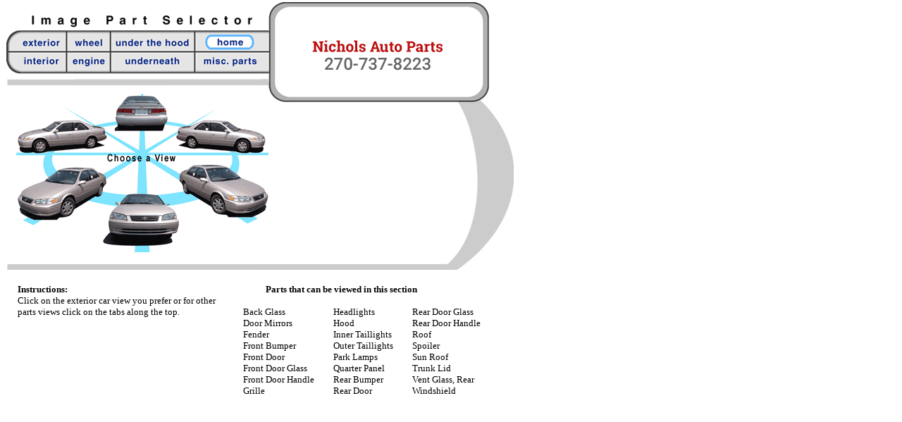

--- FILE ---
content_type: text/html
request_url: http://nicholsautoparts.com/inventory/selector/outside/multi2.htm
body_size: 11660
content:
<html>

	<head>
		<meta http-equiv="content-type" content="text/html;charset=iso-8859-1">
		<meta name="generator" content="Adobe GoLive 4">
		<title>Image Part Selector</title>
		<script><!--
function submitform(part,partpic,partdir) {
document.searchform.elements[0].value = part
document.searchform.elements[1].value = partpic
document.searchform.elements[2].value = partdir
document.searchform.submit()
}
// -->
</script>
	</head>

	<body bgcolor="white" topmargin="2" marginheight="2">
		<table cool width="721" height="576" border="0" cellpadding="0" cellspacing="0" gridx="16" showgridx gridy="16" showgridy>
			<tr height="1" cntrlrow>
				<td width="1" height="1"></td>
				<td width="14" height="1"><spacer type="block" width="14" height="1"></td>
				<td width="2" height="1"><spacer type="block" width="2" height="1"></td>
				<td width="16" height="1"><spacer type="block" width="16" height="1"></td>
				<td width="288" height="1"><spacer type="block" width="288" height="1"></td>
				<td width="16" height="1"><spacer type="block" width="16" height="1"></td>
				<td width="32" height="1"><spacer type="block" width="32" height="1"></td>
				<td width="4" height="1"><spacer type="block" width="4" height="1"></td>
				<td width="30" height="1"><spacer type="block" width="30" height="1"></td>
				<td width="46" height="1"><spacer type="block" width="46" height="1"></td>
				<td width="16" height="1"><spacer type="block" width="16" height="1"></td>
				<td width="96" height="1"><spacer type="block" width="96" height="1"></td>
				<td width="16" height="1"><spacer type="block" width="16" height="1"></td>
				<td width="16" height="1"><spacer type="block" width="16" height="1"></td>
				<td width="36" height="1"><spacer type="block" width="36" height="1"></td>
				<td width="26" height="1"><spacer type="block" width="26" height="1"></td>
				<td width="20" height="1"><spacer type="block" width="20" height="1"></td>
				<td width="14" height="1"><spacer type="block" width="14" height="1"></td>
				<td width="32" height="1"><spacer type="block" width="32" height="1"></td>
			</tr>
			<tr height="15">
				<td width="1" height="15"><spacer type="block" width="1" height="15"></td>
				<td width="14" height="15"></td>
				<td width="2" height="15"></td>
				<td width="16" height="15"></td>
				<td width="288" height="15"></td>
				<td width="16" height="15"></td>
				<td width="32" height="15"></td>
				<td width="4" height="15"></td>
				<td width="30" height="32" colspan="1" rowspan="3" valign="top" align="left" xpos="372"><img src="corner1.gif" width="30" height="32"></td>
				<td width="252" height="15" colspan="7" rowspan="1" valign="top" align="left" xpos="402"><img src="topbox.gif" width="252" height="9"></td>
				<td width="34" height="32" colspan="2" rowspan="3" valign="top" align="left" xpos="654"><img src="corner3.gif" width="31" height="32"></td>
				<td width="32" height="15"></td>
			</tr>
			<tr height="1">
				<td width="1" height="1"><spacer type="block" width="1" height="1"></td>
				<td width="14" height="1"></td>
				<td width="2" height="1"></td>
				<td width="16" height="1"></td>
				<td width="288" height="1"></td>
				<td width="16" height="1"></td>
				<td width="32" height="1"></td>
				<td width="4" height="1"></td>
				<td width="252" height="115" colspan="7" rowspan="7" valign="top" align="left" xpos="402"><img src="/InvLogo.gif" width="250" height="110" border="0"></td>
				<td width="32" height="1"></td>
			</tr>
			<tr height="16">
				<td width="1" height="16"><spacer type="block" width="1" height="16"></td>
				<td width="14" height="16"></td>
				<td width="2" height="16"></td>
				<td width="16" height="16"></td>
				<td width="336" height="23" colspan="3" rowspan="2" valign="top" align="left" xpos="32"><img src="title.gif" width="319" height="20"></td>
				<td width="4" height="16"></td>
				<td width="32" height="16"></td>
			</tr>
			<tr height="7">
				<td width="1" height="7"><spacer type="block" width="1" height="7"></td>
				<td width="14" height="7"></td>
				<td width="2" height="7"></td>
				<td width="16" height="7"></td>
				<td width="4" height="7"></td>
				<td width="30" height="70" colspan="1" rowspan="2" valign="top" align="left" xpos="372"><img src="left.gif" width="11" height="70"></td>
				<td width="20" height="7"></td>
				<td width="14" height="79" colspan="1" rowspan="4" valign="top" align="left" xpos="674"><img src="right.gif" width="11" height="79"></td>
				<td width="32" height="7"></td>
			</tr>
			<tr height="63">
				<td width="1" height="63"><spacer type="block" width="1" height="63"></td>
				<td width="372" height="63" colspan="7" rowspan="1" valign="top" align="left" xpos="0"><img src="buttons.gif" width="372" height="63" border="0" usemap="#buttons5172b4f"><map name="buttons5172b4f"><area shape="rect" coords="267,32,370,80" href="../misc/miscel2.htm"><area shape="rect" coords="270,0,368,28" href="/index.htm" target="_parent"><area shape="rect" coords="148,33,263,82" href="../Under/undfrnt2.htm"><area shape="rect" coords="148,0,265,27" href="../Hood/hood2.htm"><area shape="rect" coords="83,35,142,87" href="../engines/engch2.htm"><area shape="rect" coords="84,0,145,29" href="../Wheel/exp2.htm"><area shape="rect" coords="0,34,81,78" href="../Interior/int2.htm"><area shape="rect" coords="0,1,82,29" href="multi2.htm"></map></td>
				<td width="20" height="63"></td>
				<td width="32" height="63"></td>
			</tr>
			<tr height="5">
				<td width="1" height="5"><spacer type="block" width="1" height="5"></td>
				<td width="14" height="5"></td>
				<td width="2" height="5"></td>
				<td width="16" height="5"></td>
				<td width="288" height="5"></td>
				<td width="16" height="5"></td>
				<td width="32" height="5"></td>
				<td width="4" height="5"></td>
				<td width="30" height="42" colspan="1" rowspan="5" valign="top" align="left" xpos="372"><img src="corner2.gif" width="30" height="42"></td>
				<td width="20" height="5"></td>
				<td width="32" height="5"></td>
			</tr>
			<tr height="4">
				<td width="1" height="4"><spacer type="block" width="1" height="4"></td>
				<td width="372" height="23" colspan="7" rowspan="2" valign="top" align="left" xpos="0"><img src="bar1.gif" width="372" height="12"></td>
				<td width="20" height="4"></td>
				<td width="32" height="4"></td>
			</tr>
			<tr height="19">
				<td width="1" height="19"><spacer type="block" width="1" height="19"></td>
				<td width="34" height="33" colspan="2" rowspan="3" valign="top" align="left" xpos="654"><img src="corner4.gif" width="31" height="33"></td>
				<td width="32" height="19"></td>
			</tr>
			<tr height="3">
				<td width="1" height="3"><spacer type="block" width="1" height="3"></td>
				<td width="14" height="3"></td>
				<td width="358" height="240" colspan="6" rowspan="3" valign="top" align="left" xpos="14"><img height="225" width="358" src="alltogm.gif" usemap="#allm99c2cd" border="0"><map name="allm99c2cd"><area shape="rect" coords="0,27,130,98" href="lftside2.htm" alt="Left Side"><area shape="polygon" coords="61,221,179,109,288,221" href="front2.htm" alt="Front"><area shape="rect" coords="225,27,373,92" href="rtside2.htm" alt="Right Side"><area shape="rect" coords="132,2,222,58" href="back2.htm" alt="Back"><area href="frleft2.htm" coords="39,219,39,219,165,106,49,102,2,111,1,217" shape="polygon" alt="Front-Left"><area href="frright2.htm" coords="322,226,322,228,194,112,245,96,354,106,356,195" shape="polygon" alt="Front-Right "></map></td>
				<td width="46" height="3"></td>
				<td width="16" height="3"></td>
				<td width="96" height="3"></td>
				<td width="16" height="3"></td>
				<td width="16" height="3"></td>
				<td width="36" height="3"></td>
				<td width="26" height="3"></td>
				<td width="32" height="3"></td>
			</tr>
			<tr height="11">
				<td width="1" height="11"><spacer type="block" width="1" height="11"></td>
				<td width="14" height="11"></td>
				<td width="252" height="11" colspan="7" rowspan="1" valign="top" align="left" xpos="402"><img src="btmbox.gif" width="252" height="11"></td>
				<td width="32" height="11"></td>
			</tr>
			<tr height="226">
				<td width="1" height="226"><spacer type="block" width="1" height="226"></td>
				<td width="14" height="226"></td>
				<td width="30" height="226"></td>
				<td width="46" height="226"></td>
				<td width="16" height="226"></td>
				<td width="96" height="226"></td>
				<td width="16" height="226"></td>
				<td width="16" height="226"></td>
				<td width="36" height="226"></td>
				<td width="92" height="256" colspan="4" rowspan="2" valign="top" align="left" xpos="628"><img src="curve65.gif" width="92" height="236"></td>
			</tr>
			<tr height="30">
				<td width="1" height="30"><spacer type="block" width="1" height="30"></td>
				<td width="628" height="30" colspan="14" rowspan="1" valign="top" align="left" xpos="0"><img src="bar2.gif" width="628" height="10"></td>
			</tr>
			<tr height="32">
				<td width="1" height="32"><spacer type="block" width="1" height="32"></td>
				<td width="14" height="32"></td>
				<td width="2" height="32"></td>
				<td width="304" height="175" colspan="2" rowspan="2" valign="top" align="left" xpos="16" content csheight="82"><font size="2"><b>Instructions:</b></font><font size="2"><br>
					Click on the exterior car view you prefer or for other parts views click on the tabs along the top.</font></td>
				<td width="16" height="32"></td>
				<td width="32" height="32"></td>
				<td width="224" height="32" colspan="7" rowspan="1" valign="top" align="left" xpos="368" content csheight="22"><font size="2"><b>Parts that can be viewed in this section</b></font></td>
				<td width="36" height="32"></td>
				<td width="26" height="32"></td>
				<td width="20" height="32"></td>
				<td width="14" height="32"></td>
				<td width="32" height="32"></td>
			</tr>
			<tr height="143">
				<td width="1" height="143"><spacer type="block" width="1" height="143"></td>
				<td width="14" height="143"></td>
				<td width="2" height="143"></td>
				<td width="16" height="143"></td>
				<td width="112" height="143" colspan="4" rowspan="1" valign="top" align="left" xpos="336" content csheight="143"><font size="2">Back Glass<br>
					Door Mirrors<br>
					Fender<br>
					Front Bumper<br>
					Front Door<br>
					Front Door Glass<br>
					Front Door Handle<br>
					Grille<br>
					</font></td>
				<td width="16" height="143"></td>
				<td width="96" height="143" colspan="1" rowspan="1" valign="top" align="left" xpos="464" content csheight="142"><font size="2">Headlights<br>
					Hood<br>
					Inner Taillights<br>
					Outer Taillights<br>
					Park&nbsp;Lamps</font><font size="2"><br>
					Quarter&nbsp;Panel<br>
					Rear Bumper</font><font size="2"><br>
					Rear Door<br>
					</font></td>
				<td width="16" height="143"></td>
				<td width="112" height="143" colspan="5" rowspan="1" valign="top" align="left" xpos="576" content csheight="143"><font size="2">Rear Door Glass<br>
					Rear Door Handle<br>
					Roof<br>Spoiler<br>Sun Roof<br>
						Trunk Lid</font><font size="2"><br>
					Vent Glass, Rear<br>
					Windshield</font></td>
				<td width="32" height="143"></td>
			</tr>
		</table>
		<form name="searchform" action="/cgi-bin/selector.cgi" method="post">
			<input type="hidden" value="" name="userPart"><input type="hidden" value="" name="partimg"><input type="hidden" value="" name="partdir">
		</form>
	</body>

</html>